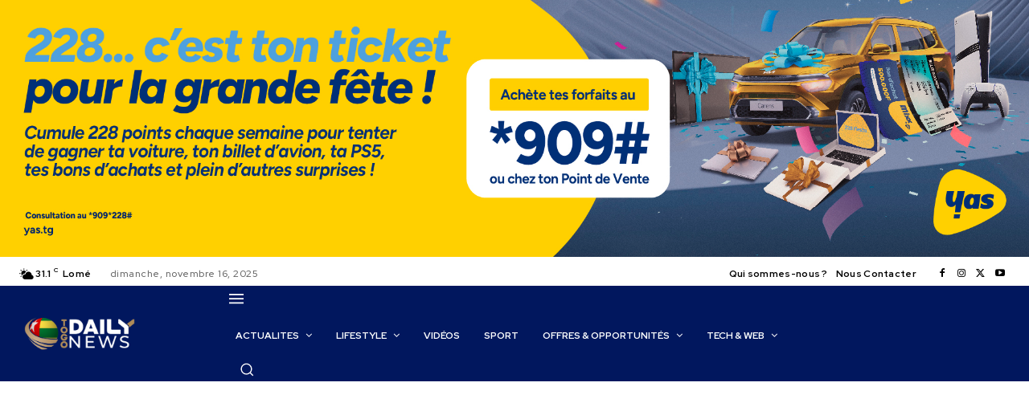

--- FILE ---
content_type: text/html; charset=utf-8
request_url: https://www.google.com/recaptcha/api2/anchor?ar=1&k=6LfVCzYlAAAAAK2N529yO-I08dZOLkbZHp3CcQG3&co=aHR0cDovL3Rkbi50Zzo4MA..&hl=fr&v=TkacYOdEJbdB_JjX802TMer9&size=normal&anchor-ms=20000&execute-ms=15000&cb=9k8ximwdc5o5
body_size: 46873
content:
<!DOCTYPE HTML><html dir="ltr" lang="fr"><head><meta http-equiv="Content-Type" content="text/html; charset=UTF-8">
<meta http-equiv="X-UA-Compatible" content="IE=edge">
<title>reCAPTCHA</title>
<style type="text/css">
/* cyrillic-ext */
@font-face {
  font-family: 'Roboto';
  font-style: normal;
  font-weight: 400;
  src: url(//fonts.gstatic.com/s/roboto/v18/KFOmCnqEu92Fr1Mu72xKKTU1Kvnz.woff2) format('woff2');
  unicode-range: U+0460-052F, U+1C80-1C8A, U+20B4, U+2DE0-2DFF, U+A640-A69F, U+FE2E-FE2F;
}
/* cyrillic */
@font-face {
  font-family: 'Roboto';
  font-style: normal;
  font-weight: 400;
  src: url(//fonts.gstatic.com/s/roboto/v18/KFOmCnqEu92Fr1Mu5mxKKTU1Kvnz.woff2) format('woff2');
  unicode-range: U+0301, U+0400-045F, U+0490-0491, U+04B0-04B1, U+2116;
}
/* greek-ext */
@font-face {
  font-family: 'Roboto';
  font-style: normal;
  font-weight: 400;
  src: url(//fonts.gstatic.com/s/roboto/v18/KFOmCnqEu92Fr1Mu7mxKKTU1Kvnz.woff2) format('woff2');
  unicode-range: U+1F00-1FFF;
}
/* greek */
@font-face {
  font-family: 'Roboto';
  font-style: normal;
  font-weight: 400;
  src: url(//fonts.gstatic.com/s/roboto/v18/KFOmCnqEu92Fr1Mu4WxKKTU1Kvnz.woff2) format('woff2');
  unicode-range: U+0370-0377, U+037A-037F, U+0384-038A, U+038C, U+038E-03A1, U+03A3-03FF;
}
/* vietnamese */
@font-face {
  font-family: 'Roboto';
  font-style: normal;
  font-weight: 400;
  src: url(//fonts.gstatic.com/s/roboto/v18/KFOmCnqEu92Fr1Mu7WxKKTU1Kvnz.woff2) format('woff2');
  unicode-range: U+0102-0103, U+0110-0111, U+0128-0129, U+0168-0169, U+01A0-01A1, U+01AF-01B0, U+0300-0301, U+0303-0304, U+0308-0309, U+0323, U+0329, U+1EA0-1EF9, U+20AB;
}
/* latin-ext */
@font-face {
  font-family: 'Roboto';
  font-style: normal;
  font-weight: 400;
  src: url(//fonts.gstatic.com/s/roboto/v18/KFOmCnqEu92Fr1Mu7GxKKTU1Kvnz.woff2) format('woff2');
  unicode-range: U+0100-02BA, U+02BD-02C5, U+02C7-02CC, U+02CE-02D7, U+02DD-02FF, U+0304, U+0308, U+0329, U+1D00-1DBF, U+1E00-1E9F, U+1EF2-1EFF, U+2020, U+20A0-20AB, U+20AD-20C0, U+2113, U+2C60-2C7F, U+A720-A7FF;
}
/* latin */
@font-face {
  font-family: 'Roboto';
  font-style: normal;
  font-weight: 400;
  src: url(//fonts.gstatic.com/s/roboto/v18/KFOmCnqEu92Fr1Mu4mxKKTU1Kg.woff2) format('woff2');
  unicode-range: U+0000-00FF, U+0131, U+0152-0153, U+02BB-02BC, U+02C6, U+02DA, U+02DC, U+0304, U+0308, U+0329, U+2000-206F, U+20AC, U+2122, U+2191, U+2193, U+2212, U+2215, U+FEFF, U+FFFD;
}
/* cyrillic-ext */
@font-face {
  font-family: 'Roboto';
  font-style: normal;
  font-weight: 500;
  src: url(//fonts.gstatic.com/s/roboto/v18/KFOlCnqEu92Fr1MmEU9fCRc4AMP6lbBP.woff2) format('woff2');
  unicode-range: U+0460-052F, U+1C80-1C8A, U+20B4, U+2DE0-2DFF, U+A640-A69F, U+FE2E-FE2F;
}
/* cyrillic */
@font-face {
  font-family: 'Roboto';
  font-style: normal;
  font-weight: 500;
  src: url(//fonts.gstatic.com/s/roboto/v18/KFOlCnqEu92Fr1MmEU9fABc4AMP6lbBP.woff2) format('woff2');
  unicode-range: U+0301, U+0400-045F, U+0490-0491, U+04B0-04B1, U+2116;
}
/* greek-ext */
@font-face {
  font-family: 'Roboto';
  font-style: normal;
  font-weight: 500;
  src: url(//fonts.gstatic.com/s/roboto/v18/KFOlCnqEu92Fr1MmEU9fCBc4AMP6lbBP.woff2) format('woff2');
  unicode-range: U+1F00-1FFF;
}
/* greek */
@font-face {
  font-family: 'Roboto';
  font-style: normal;
  font-weight: 500;
  src: url(//fonts.gstatic.com/s/roboto/v18/KFOlCnqEu92Fr1MmEU9fBxc4AMP6lbBP.woff2) format('woff2');
  unicode-range: U+0370-0377, U+037A-037F, U+0384-038A, U+038C, U+038E-03A1, U+03A3-03FF;
}
/* vietnamese */
@font-face {
  font-family: 'Roboto';
  font-style: normal;
  font-weight: 500;
  src: url(//fonts.gstatic.com/s/roboto/v18/KFOlCnqEu92Fr1MmEU9fCxc4AMP6lbBP.woff2) format('woff2');
  unicode-range: U+0102-0103, U+0110-0111, U+0128-0129, U+0168-0169, U+01A0-01A1, U+01AF-01B0, U+0300-0301, U+0303-0304, U+0308-0309, U+0323, U+0329, U+1EA0-1EF9, U+20AB;
}
/* latin-ext */
@font-face {
  font-family: 'Roboto';
  font-style: normal;
  font-weight: 500;
  src: url(//fonts.gstatic.com/s/roboto/v18/KFOlCnqEu92Fr1MmEU9fChc4AMP6lbBP.woff2) format('woff2');
  unicode-range: U+0100-02BA, U+02BD-02C5, U+02C7-02CC, U+02CE-02D7, U+02DD-02FF, U+0304, U+0308, U+0329, U+1D00-1DBF, U+1E00-1E9F, U+1EF2-1EFF, U+2020, U+20A0-20AB, U+20AD-20C0, U+2113, U+2C60-2C7F, U+A720-A7FF;
}
/* latin */
@font-face {
  font-family: 'Roboto';
  font-style: normal;
  font-weight: 500;
  src: url(//fonts.gstatic.com/s/roboto/v18/KFOlCnqEu92Fr1MmEU9fBBc4AMP6lQ.woff2) format('woff2');
  unicode-range: U+0000-00FF, U+0131, U+0152-0153, U+02BB-02BC, U+02C6, U+02DA, U+02DC, U+0304, U+0308, U+0329, U+2000-206F, U+20AC, U+2122, U+2191, U+2193, U+2212, U+2215, U+FEFF, U+FFFD;
}
/* cyrillic-ext */
@font-face {
  font-family: 'Roboto';
  font-style: normal;
  font-weight: 900;
  src: url(//fonts.gstatic.com/s/roboto/v18/KFOlCnqEu92Fr1MmYUtfCRc4AMP6lbBP.woff2) format('woff2');
  unicode-range: U+0460-052F, U+1C80-1C8A, U+20B4, U+2DE0-2DFF, U+A640-A69F, U+FE2E-FE2F;
}
/* cyrillic */
@font-face {
  font-family: 'Roboto';
  font-style: normal;
  font-weight: 900;
  src: url(//fonts.gstatic.com/s/roboto/v18/KFOlCnqEu92Fr1MmYUtfABc4AMP6lbBP.woff2) format('woff2');
  unicode-range: U+0301, U+0400-045F, U+0490-0491, U+04B0-04B1, U+2116;
}
/* greek-ext */
@font-face {
  font-family: 'Roboto';
  font-style: normal;
  font-weight: 900;
  src: url(//fonts.gstatic.com/s/roboto/v18/KFOlCnqEu92Fr1MmYUtfCBc4AMP6lbBP.woff2) format('woff2');
  unicode-range: U+1F00-1FFF;
}
/* greek */
@font-face {
  font-family: 'Roboto';
  font-style: normal;
  font-weight: 900;
  src: url(//fonts.gstatic.com/s/roboto/v18/KFOlCnqEu92Fr1MmYUtfBxc4AMP6lbBP.woff2) format('woff2');
  unicode-range: U+0370-0377, U+037A-037F, U+0384-038A, U+038C, U+038E-03A1, U+03A3-03FF;
}
/* vietnamese */
@font-face {
  font-family: 'Roboto';
  font-style: normal;
  font-weight: 900;
  src: url(//fonts.gstatic.com/s/roboto/v18/KFOlCnqEu92Fr1MmYUtfCxc4AMP6lbBP.woff2) format('woff2');
  unicode-range: U+0102-0103, U+0110-0111, U+0128-0129, U+0168-0169, U+01A0-01A1, U+01AF-01B0, U+0300-0301, U+0303-0304, U+0308-0309, U+0323, U+0329, U+1EA0-1EF9, U+20AB;
}
/* latin-ext */
@font-face {
  font-family: 'Roboto';
  font-style: normal;
  font-weight: 900;
  src: url(//fonts.gstatic.com/s/roboto/v18/KFOlCnqEu92Fr1MmYUtfChc4AMP6lbBP.woff2) format('woff2');
  unicode-range: U+0100-02BA, U+02BD-02C5, U+02C7-02CC, U+02CE-02D7, U+02DD-02FF, U+0304, U+0308, U+0329, U+1D00-1DBF, U+1E00-1E9F, U+1EF2-1EFF, U+2020, U+20A0-20AB, U+20AD-20C0, U+2113, U+2C60-2C7F, U+A720-A7FF;
}
/* latin */
@font-face {
  font-family: 'Roboto';
  font-style: normal;
  font-weight: 900;
  src: url(//fonts.gstatic.com/s/roboto/v18/KFOlCnqEu92Fr1MmYUtfBBc4AMP6lQ.woff2) format('woff2');
  unicode-range: U+0000-00FF, U+0131, U+0152-0153, U+02BB-02BC, U+02C6, U+02DA, U+02DC, U+0304, U+0308, U+0329, U+2000-206F, U+20AC, U+2122, U+2191, U+2193, U+2212, U+2215, U+FEFF, U+FFFD;
}

</style>
<link rel="stylesheet" type="text/css" href="https://www.gstatic.com/recaptcha/releases/TkacYOdEJbdB_JjX802TMer9/styles__ltr.css">
<script nonce="rbbKi9l00LePbopKRwE-Gw" type="text/javascript">window['__recaptcha_api'] = 'https://www.google.com/recaptcha/api2/';</script>
<script type="text/javascript" src="https://www.gstatic.com/recaptcha/releases/TkacYOdEJbdB_JjX802TMer9/recaptcha__fr.js" nonce="rbbKi9l00LePbopKRwE-Gw">
      
    </script></head>
<body><div id="rc-anchor-alert" class="rc-anchor-alert"></div>
<input type="hidden" id="recaptcha-token" value="[base64]">
<script type="text/javascript" nonce="rbbKi9l00LePbopKRwE-Gw">
      recaptcha.anchor.Main.init("[\x22ainput\x22,[\x22bgdata\x22,\x22\x22,\[base64]/[base64]/MjU1Ok4/NToyKSlyZXR1cm4gZmFsc2U7cmV0dXJuKHE9eShtLChtLnBmPUssTj80MDI6MCkpLFYoMCxtLG0uUyksbS51KS5wdXNoKFtxVSxxLE4/[base64]/[base64]/[base64]/[base64]/[base64]/[base64]/[base64]\\u003d\\u003d\x22,\[base64]\\u003d\\u003d\x22,\x22w5jCrcKuw5PCs8Oww5HDjg9HaHVVS8KbwpspdWjCjRvDoDLCk8KXAcK4w60BfcKxAsKkQ8KOYGtCNcOYBHtoPxXCoTvDtBhRM8Ovw5LDtsOuw6YuK2zDgFMQwrDDlC/CiUBdwpzDmMKaHDDDk1PCoMOxAnPDnlXCmcOxPsOeRcKuw53Dl8KOwos5w73CqcONfBfCjSDCjVrCk1Npw5HDilAFf2IXCcOpXcKpw5XDhMKuAsOOwrEiNMO6wofDnsKWw4fDo8K+wofCoDfCuArCuHNLIFzDvR/ChADCmsOrMcKgWFw/JUHCisOIPVHDuMO+w7HDrsO7HTIGwrnDlQDDlMKyw65pw5AkFsKfAsKQcMK6AQPDgk3Ct8OkJE5Dw5NpwqtFwrHDulsKYFc/LMOlw7FNRz/CncKQV8K4B8Kfw6trw7PDvAjCvlnChSjDtMKVLcKNB2prJSJadcKULMOgEcOfE3QRw7PCgm/DqcOnZsKVwpnCncOtwqpsdsKywp3Csx3CgMKRwq3Cghtrwptuw7bCvsKxw7zCrn3DmxQmwqvCrcKnw4wcwpXDiwkOwrDCmGJZNsOfMsO3w4dVw6d2w57CusOEAAlvw7JPw73CkkrDgFvDp2XDg2wkw4diYsKvT3/DjD8MZXItfcKUwpLCpyp1w4/DhMO1w4zDhGBzJVUQw7LDskjDvEs/CjhrXsKXwqAaasOkw4DDmhsGPMO0wqvCo8KaR8OPCcOFwrxaZ8OIEwg6ecOGw6XCicKEwq97w5UvUW7CtSrDocKQw6bDpcO/MxFYb3oPNWHDnUfCvAvDjARnwrDClmnCizjCgMKWw6Q2woYODFtdMMOpw6PDlxsGwo3CvCBKwo7Co0MLw5sWw5FJw40ewrLCmsO7PsOqwrRweX5Dw43DnHLCmMKLUHpiwqHCpBoDJ8KfKi0UBBpkGsOJwrLDrsKYY8KIwpDDqQHDiz/[base64]/Csn8RXsKGRTMmw7XCoRxGdcO4wqbChVjDiTwcwo5Owr0zNU/CtkDDgWXDvgfDnmbDkTHCisOawpIdw5Jkw4bCgmhUwr1XwrfCpGHCq8Khw7rDhsOhX8OYwr1tNR9uwrrCnsOYw4E5w6/CssKPERvDmhDDo2zCrMOlZ8Ojw6J1w7hXwoRtw41Yw4M3w6LDnMKGW8O5wrbDqMKRS8KRY8KNKcK9IcOSw7/CrFg/w6gVwrcIwpjDqVDDjEPClRLDmHPDuC3Cni4mUX4VwrrCjjrDk8KFNxwkdjvDj8KuaiLDqjfDsijCl8Ktw5fDusK1Jk3DmxE1woYUw5RkwoBEwqRlbcKBPHdtI03Cq8O1w5Fzw7MEMsOjwrZtw6nDqlrCt8KUKcKnw6HCtcOtOMKMwq/ClsKJc8OXbsKnw7jDvcO4wrcgw4ckwq7DkEgQw4LCqTHDqMKCwpJwwpfCg8Oka13CmsOqP1TDj1/[base64]/PcKNwpluwoUNwq1uw4PCsGYUw6PCowrDlGXDli56RsO2wqhFw7AjL8OBw5XCvMKQbR/CihkCSRrCvMO3OMKSwpnDlzTDmHJQJcKKw51Pw5t4ESgZw7zDiMKKUcOHdsKQwqFnwo7DoFfDusKWEADDkTrChsOVw5dWFRTDs1Zywo8vw7AVHx/Dt8Ksw744HGnCnsKkER7DnFtKwrHCgz3Cr3/[base64]/CgW3DgsOBw4jCn8O0G8Kcw4PDkB4bOgE6ScOxfWd7EsOQN8KvDgFXw4DCo8OYbMKzAmZhwrHCg2gKwplBNMK6wpXDuEAVw5N5PcKzwqXDusOgw6zDlMOMLsOZSEVoJTfCo8OXw6sawohmf1w2w6zDl3/DhsOtw5LCoMOsw7jCv8Ojwr81dMKPcADCsWfDusOXwqpxM8KZD3TCrBHDoMOZw67DhMKjdh3CscKjPg/CglwldMOAwonDo8Knw6kiEmFuR2HCgsKpw6AVfMOzNULDgMKdQnrCtsOPw4duYMKXPcKHWcK4DMK6woZrwozCsigVwoVqw5HDpzpvwo7CkH4zworDol1AIMOswppRw5fDq37Ch28fwp7CicOJw43Ct8Kpw5JhMVVSTUXCgTZZe8KqS0TDqsKlYzdKbcOtwrc/JAMGW8OZw6zDlhLDk8OFRsO5dsO3AsKQw7dYXApqfjUzWSBnwovDvG0VIBtNw7xkw54zw5DDtRZ5dhZlBVzDiMKvw6xWdzg2D8OgwpXDiAfDncOVIUfDozd4EiJQwr3CuzM4wpJnPUjCu8OZwrjCrB7DnSrDjSkLw4nDlMKCw5Ydw79+b2DCocKnw6/Dv8OCW8OILMOwwqxvw6oaXQTDtMKHwrPClAArZ2rClsOLXcO6w6JXw7zCvF5YT8OPAsKocRDCuUwGGT/DpUjDg8KjwpscSMK8WsKgw6RvGcKBfcOCw6DCtX/Cr8OYw4IQSMOMYBw2C8OLw6nCgMOhw5rChnF9w4xewrnCp0srMDJfw4nCsSLDnAwMaT80Mxdmw5vDjBZgFAtUacO5wrgfw6zCh8O2UMO7wrNkBcKvHMKsf0I0w4HDqhXDqMKDw4bCnV/DjHrDhhMtRhEsTQ4fS8KSwqRqwp12dTkpw5jCsjhlw7PCmT81wrQYCnDCp3AOw6/Cl8Ksw5ZSMSHCqW/Dk8OcSMKvwpDDoz00FMOow6DDp8K7KTc+wrHCqsKNS8ObwrzCij/[base64]/Dq0rDkWQuw7U5wqwBXsKzwp5Fw6wZwr9CWsOFT004AkvCnXbCtDhoSggBcSTDo8K6w689w6DDmcOuw6YtwrHCvMKvaxh3wqPColbCqHNuLMOqcsKTwrrCl8K/wqrCvMOfb1TDoMOTanPDqhl8Z3ZCwoJZwqgCw4XCq8KkwofCv8Kuw48rXjfCt2kLw7bCtMKfbz1kw61Bw7NHw4LChMOVw5rCrMOKPmhVwoxswrxeT1HCocK5w65zwr9LwrBnchbDhcKcFQEjJjLCmsKZN8KiwoDDk8OBVsKWw64/JMKCwq0NwqHCicKGSn9vwr4vwo9ewplJw7zCvMKODMK+wrBlJgjCulJYw4YJSEAfwrMOwqbDosOFwpnCksKFw6o0w4NFDk/Cu8OQwoHDpj/CksK5aMKkw53Ct8KRT8KZCsOifhDDn8KIFm/[base64]/DpMOdWFsIaQwfDS3CqcORGsKcw7V6HsOkw4BrP17CnjvCi17CsGPDt8OCAw3DsMOqRMKcw78IbsKCBT/CksKkOHg5cMOmFT9yw5ZGWMKcLjPDrcKpwrLDnDZDYMK9ZTEswqYRw5HCisOlCcKjAcOww6ZHwonDncKbw7zDvUkYBMOGwqNEwqfDmWIqw4LDtRHCtMKHwpg9wpDDnAHDnDtnw4FVTsKvw5LCqk3DkMO7woXDtsOEw64ZIMOowrIXT8KVUcK3SMKkwr/DmzRjw4l0TkBvK3YgUxHDjMK9CSDDlsOwQsOHw43CmjrDssKQdh0FAcOiZQEHZcO+Hg3DiR8/O8KUw6nClcKIb3TDiHTCo8ORwpjDnsOwZMKaw4nCoArCp8Krw7p9wpQbERLDrhMDwrNXwr5sDUJ4wpXCgcKLKMKZcX7DrBIrwr/DrcKcw5TDhFgbw4vDtcKNAcKYei8AczPDoSQuOMKqwovDh2IKD1d4WSPClW/Dtx8Uwos8NUfCkjXDp0pxPcO9w7PCvT/DgMOMa3pEw6lFQ29iw4jDvsO5wrErwppaw7Vrwr3Crg0TRg3Crk89R8KrNcKFwqHDrgXClRnCpQQFDcKNwqtBVQ7DkMOgw4HCoiDDi8KNw7nDrVlbOArDoA3DgsKRwrVew4/[base64]/w6snw43CgC9owofDjCbDisKWwr7CpcONw4/CmMKWwo1sZMKDOwfChsOTAMKrWcKfwr0bw6DDmHJkwoLDkns0w6PDmmpwXBDDl27CpcOVw7/Dm8Olw5wYTBlQw7LDvcKiZcKUwoQewoDCqcOxw5PDoMK3csOWw5rCjVsBw7kDeC8ew6QwccOPRGBlw7wxwqvChkA7w5zCqcKBAn4CRljDpW/CkcKOw7XCicKrw6V7R0YRwobDuhvDnMKOdzUhwoXDgcKxwqA6LUlLw5HCnGHDnsKIwp8HHcKsfMKzw6TDjH/Ds8OewqVBwpc+CcOrw4YLEsKuw5vCssKzwpLCtFjDg8K9woRMw7J8woJrJ8OYw5FwwpHCsR1hIHHDvsOcw7sDYyIXw6rDjhDChsKDwoEyw7DDhx7DtiZSa2XDl03DvkglEG3DkmjCvsKOwoHCnsKpw6IRfsOIcsONw6vDmQbCv1TCtBPDrz/[base64]/[base64]/CksOFBcOIFXoIE8Kiw6Ukw6HDhcONb8Kxd03DpwjCnsKac8OYIsKAw78Aw67DiTsCH8OOwrA1wooxwq1hw48Pw6xVwqLCvsKtHVPCkGBiFQ3Ctn3CpEc6RSwrwqcNw5LCj8O/w6kLCcKqbWcjDsO2EsOtZMKCwqw/w4oTf8KAC0NewrPCr8OrwqfDjQ1SakPClC14JsKMSWrCnwTDin/Cp8KraMOFw5XCsMOOXMO9bnXCicOMw6RKw64Pf8Olwq7DjgDCnMKnQAxdwo44wq/Cs0PDtzrCmxkCwqFsBwnDp8OBw6LDscOUZcO0wqTCngrCjjpVSQPCvDMIQ15YwrHCksOcDMKYwq8Aw7vCqCXCsMOTMlXCt8OUwqzDgVw1w7hjwrHCsE/DpcOOwootw7ouFCrCly/Cs8K7w5U/w6LCtcKswozCrcK9KCg5w4XDhj1JAkjCpMKXV8OoYcKfwrkKG8KxPMKyw7wBEVJsQAJ+woLDiUbCu38bU8O/dzPClcKLJlfCoMKTH8OVw6B7L2rCgh5SdyPDjGhawrZQwoTDrUYiw408DsOrTBQcIsOOw4YhwqpNSD91H8Otw78+XsKvUsKvfsOoSgjClMOFw5NWw5zDkcOzw6/[base64]/DlT/[base64]/[base64]/[base64]/CiMK6w6bDkEfCvHpJF8OcwqJyR8K3A0XCo0tuwoHDssKzwo3DhsOAw57DpQDCtjnDmMOowpoNwqLCtMO5fGhQdMKEw7jCl3rDjynDiUPDqsKuYhlYQh4GfGxsw4Qjw75Qwp/CqcK5woVpw7/Cix/Crl/Ct28tM8K1ERYLC8KUMMOtwo3DpcKQRUlFw6DDuMKUwpN2w7rDqsKjfEvDmcKHKinDg2F7wokDQ8KhWW5Hw7QCwrsYwrzDmS/[base64]/wp8Rwr3CsBfCtcO+EcO/w6jDvMK2RVHDlyjDvsOSwp4AQC4fw6kOwq4sw5/[base64]/CsgTDrMOmwq8dKlB/w7E5U051w6xPdMOvI3XCnsO3SWjCgsK6JsKtMjnCixzCt8OVw7nCksKyJz9uw5J5wrZ3BXUHJ8OmPsKqwq/Dn8OUDHfCg8Orw6JewqQrw74GwpXDqMKfPcOew77DhTLDmnnCksOtPMK8GGsdw6LDmcOiwo7DkBA5w5TCosKSwrcEM8OiRsOuPsOXDFJcVcKYw57Chw1/ZsONSCg/fCjCvSzDm8KEDmlDw4HDunl9wr9kIS7DvSNIwpTDrR/CgVU9alhLw7PCpVpLTsOuwrQ7wpTDvQA4w6PCgCxdasOQVcKnOcOqLMO/[base64]/[base64]/[base64]/CsmtHGcOhYwLDvMKhO8Oxw7wUw4loLyTDusKUAmDCtl9Xw7M4UcK2w7rDmC/CsMOwwpIQw7nDmSIYwqc3w4nDlRnDrVzDh8KLwrzCoXrDpMO0wp7ClcOhw50rw7fDslB8TX9gwp9kQcKzbMKVOsOmwq5bb3LCllPCsVDDuMKLORzDm8O+wobDtDgAw5PDrMOiRzLDhyViX8OTfwnDnWAuMWxKNcOjKWcTZE/ClFLDhUzCosK9w6XCqcKlO8OcaCjCs8KpQxUKPsK9w4dXLhrDsyZFDMK/[base64]/Ct2zCkcKcwo4KJcOBw5HCvF4OYcKGD0rCqMO5dcO0w7kCw5tcw4Zaw68vE8O5EAo5wqhGw4PCmcKHbEgrw4/CkHIDHsKZw7zCj8KZw5IPSkvCrsOySMOmMRbDpBPDvWzCmcKdHTTDrxzChkPDo8KmwqjCul5RLkknfw4pfsKfQMKNw4fCpFvDmxETwpjClmFdJHPDtz/Dv8KEwoDCoW4ZXMOhwowCwphdwrrDuMObw4c9XcK2OwkSw4Y8w6XCjcO5fzIQezw/w60EwqgZwqTDmHDCg8KXw5JyAMKHw5TDmWXCnEjDr8KKSkvCqTk+LQrDsMKkEzcNbyrDhcO9a0o4EsOBwqV6CMOkwqnChRLCjhEhw7xCOQNCwpkGHV/DtGLCtADDi8Onw5PChgoZJHDCr1Mow4TCmcOBUDtsR1bDjD9Uf8K+w47DmBjClCPCp8OFwpzDgQfCvBrCksOFwoDDn8KQFsOmwrknckk+UjLCuF7DpTVuw7fCu8OkYy4AJMOgw5LCsHnCmA1Cw6/[base64]/[base64]/CpXwuwqfDv8OwO8K0J2gfw7zDumUSXC4Lw5R3wp1EHsOTCcKYMiTDjcOSblzClsOcGG/DisKVDyRQAWkNeMOQwp0MCGx+wqFWMSrCp3wuKgBmXWASeDDDkMOWwr/CpsOgccO6HHLCtCDDmMKJdMKTw6XDlB4sLyInw6zDo8OgWGrCmcKXw55TFcOqwqQFw4zChwbChcOESiJVLzR5HsKMRmckw6vCoR/[base64]/[base64]/[base64]/CrsKAw5vDv8KoCRHClwTDisOhwrkhwqzDvcO8wqhKw4VrLjvDnBrCiwbCvcKLGMKBw6d0ERLDnsKaw7kIKEjDl8Kgw6XCg3jCt8ONwoXDssOjTzlsDcKzVBXCu8O6wqE6b8Ktw4FrwqgSw6XCh8KZH3LCvcOFTysxYMODw7dsUVBqMWDCiF/Dlmc7woxQwp5WeAADDMKrwq1WNnDChBfDtDcww61zABDCk8Obf1XDn8KAIVLCk8KAw5BaBVcMb1h5XijCksK0wr3CoXjCmsKKUcO7wrNnw4QOSMKMw5xAwo7DhcKOFcKUwol+wqZ/[base64]/wq7Dnnt+ccKzwqvCh8OWVggcwqw+wqzDuiDDhl8Jwo4nQ8OGKU9aw4/DiEXCmB1ZTkfCnAowCcKsMcKHwqHDmldNwpp1W8K4w7fDjcKhWMKSw77Dg8K+w6JFw6d9bMKrwqfCp8KRGQJXSMO8YMKYGMO9wqdUbXZdw4o3w5YxeDkDPwjDq0R4LMKOQH8LW2Mlw4x/fMKQw5zCscOoKD8kw5FSKsKPMcOywpIhRnHCn1c3U8OxVA3DrsKWOMOrwpZ9A8KOw5jDmRYgwqxYw6Q/[base64]/NCtSL8Opw6BEEMOOGB1mGQMtFsKrMsOYwoU4wqAgwrN/[base64]/Dg1jDl8KfG8K/wr9nPcK7HcOtesOcwq7DhVdEworCrcOXw7g3w7jDucOrw5XCtXLCpMOVw48aHRrDhMKLfTVALcKcw503w5c3BixuwrkNw7hiQzXDiyE0EMK2McOffcKGwrkZw7gWwrPCkjwpSWnDrHsww65rPhtdL8Kkw5XDlSdTSkfCoE/CksO3EcONw4bDusOUTzArMD12YA/Dlk3ClEbDmS0Bw5Qew6ptwqoNVDtuOcK9Lkdjwq4HTwzDlMKnVk3CrMOIE8KzNMOYwpXCscKjw4UnwpV0wrA1KMOdesK4w7/DgMO7wqYGAMKpw7BowpHCncO2I8OOwp9Lwrk6WmpEKBAlwqbCocKWfcKpwoEMw5TChsKiRMODw5jCvTPCgiXDnzY/wqgOCcOBwpXDkcK3w5nDnhrDvwQhPcKvIBBUwpTCsMKCXMKcwptxwqdnw5LDn2DDuMKCGMKWRgVFwqhSw5YPbH8FwpElw7jChSkNw51BZcO1wqzDlcOcwr50fsO8ZQxTwp0FAMOTw7XDpSnDmkYhGSlGwpYlwpjCt8O6w5PDmcOXw5TDscKIPsOJwr/DsEA8NMKIU8KdwpNpw6DDjsOjUGPDqcOBGAXDpcOle8OiKQNEw6/CoifDrV3DncKTwq7Dp8KCc3JdecOHw4hfbRxSwoTDryoxb8Kiw4DCpcOwBEjDqRB8RxnDgjnDvcK4w5LCiAHChMKkwrfCvHPDkT/DrF0OUsOrDz0xEVnDqRdbdVA0wrXCu8KlP3ZrVj7CrMOawpoyODUCej/CrsKbwqHDi8Kvw5TCgiPDkMOrw6/Cu3h5wqLDn8OIwpfCjsK0VnHDrMOLwp1Jw48OwobDhsOZwoRxw7N6blpdFMOlMhfDgBzCmMONc8OuH8Knw7TDucK/K8Krw7cfNcOOCx/CqBsEw6QcdsOeTcKCRUE3w7YqC8KwTFPDjsKOWhvDn8K8UMOOVm3DnExRGTvCvR7CpT5kLsO0O00rw5/ClSXCjsOnwrAuw5dPwqvDuMOyw6hdSmjDisOAwq7DsDDCl8KXUcOcw5TDmxTDjxrDmcOmwojDqhJMQsKWInTCiyPDnMOPw4vCs0kwV0rCqmHCr8O8NsOvwr/DtALCjinCgyh7wo3CvcKQfjHCjWIjPgrDrMOnC8KJKnnCvhrDnMK3AMK1R8OBwo/[base64]/[base64]/DnlfDhzMdUgjDqMKMdkgOw53DhU7CgDvCoE4tw7/DrMOewovDgi8kw6N2E8KVdMOLw7PClcOYD8KoUMO6wrvDqcK/MsOJIcOIWcOdwoTCncOLwp0MwonDogQ1w7lGwpAkw6Jhwr7DnBLDqDnDsMORw7DCsDoTwojDiMO1OHMlwpLCpDnChRXDjn7DrVNKwpEqw7odw78JNTl0NXh8BsOWN8OZwp0qw6jDsFllEWYRw5nDqMKjaMOdWhIcwq7CrsOAw7/DpsO8w5gPw5zDvcKwAsK2wr7ClsO8QlIjwp7CtkfCsAbCjnXCkxLCslPCo3wWX3g5wqNEwp/DqRZlwr/[base64]/Ds2tuw4QJEMKww7lvDhUtZilIR8KQQ3cgXsOGwpASRitjw4AKwonDv8K4McOvw4/[base64]/wr5RTVV+S8Kbwr8hw7HCs8KIw6UlwqHCmiwbw6AnPsOTQcKvwp5gw6TDjMKaw5jCk3dhGwDDjmhfCMKWw6vDk20CE8OCHMOvwrvDhVkFMyvCksOmMSTDnmMhK8ODwpbDoMKkPRLDk2PCrsO/L8OrPj3DusOvEMKawrrDnjlgwojCj8O8PsKQQcOBwoDCrgpQGC7Dm1rDtDF1w7Vaw6fCmMKOFMKWbsKdwphqI29uw7PCm8Klw6fCncO6wq48Oit7A8OHB8OPwrNOaScgwp9Hw4XDtMO8w7wIw4TDtlRowr/CiWU3wpTDnMOzQ2nDicKuwp1Uw53DtA/[base64]/CvU1/YcKqaMKWPxfCp8Ocw7rDrTXCrsOCSGbDm8K9wr9GwqELJRULWDXDkMKvEMOAVTlODMOXw5NJwozDlizDj0UTwqzCpMONLsOTCmTDqBFqwo9yw7bDjMKpcHjCoV1fIcORwrLDlsKBRsOsw4vCnU/DsTw+X8KsQyJqQcK6bsKlwpwnw7EowpHCssO9w6DCllAWw4bCunRbUcO6woo7FcOmGXwtZsOmw4fDicO2w7HCgH7CksKSwo3DoBrDg3vDtRPDu8OvJUfDixbClynDkkFnwr9Uw5RswqLDuG0fwqvCpyMMw6zDhUjDkE/CmiXCp8KXw7gfw47DlMKlLE3CrlTDlzRULF/[base64]/Dg8Ksw6YAH0PCg8KvXMOxEcOSaEh1w4BYb1s6wrLDvcKFwqh8fMKnHsO+O8KxwpjDl0fCiyEmw4/DnMOKw73DiXvCqFkLw6goZmTDtA9aAsKew44Wwr3ChMK1TihBJMOkT8Kxwo/ChcOjwpTCtsOYA33Cg8OTWMOUw7LDoCzDu8OyK0sJwoowwoLCusKRw58sUMOuZWfDosKDw6bCkQrDjMKRf8Oqwq5/[base64]/DssKheS3DmcOoJzDCqBvDpsK6BcOnaAQswpXCtXcnw7cAwo8/wovCqgnDv8KwEcKSwpkSSiQSKsOVGsKWIHHCsn1Jw6lHfXtqw7rCgcKKe3vCkWjCvMK7IG7DosO/Rg5nEcKywofCmH5zw6bDg8KZw6bCkFIne8K0Z1c/cQYhw5IFdBx/QsK0w7lkFlpZamfDtcKiw7vCh8KJw6lUQQo8wqDDjz7DnDHDmsOUwoU9K8OrOkVew4d9G8KOwoUrE8Ocw5cuwp/DiH7CpcOoMcOyUcKhHMKsY8KzX8Olwr4SMw7DgV7DtR4QwrpHwogeDVVnCcKrHMKSMsOoU8K/SsOMwp/DgkrCm8Kkw64ZaMOaacOIwoJ8O8K1YMOdwpvDjDBLwrUfSTzDvcKOXsOZC8K9w7Rgw7HDrcOZFB1MV8OcLsOjWsKiNV5iFsOGw5jDhTrCk8OpwohyCcKzEVkrZsOqwrHCmcKsbsOzw4ETJ8OLw5UqUmTDp3XDlsORwrxuWMKsw4c5O11GwoM/[base64]/[base64]/[base64]/DmTYrfcO3w5Nbw6nCuMKtM8Oyw6IWw5B9dF3CqcOfwpdiESTClgtDwpvDgsKQC8OWwqp1J8KKwpXDnsOVw73DkWPCt8Kgw4VfRBPDncORSMKVGsK/PAoUIQUTEz/CgcK9w6zCgDLDksKrwqVPR8O4w5VsFMKzeMOqG8ORAnbDghrDosKOFEXCgMKPDkYneMKJBDR5asOYHwnDoMKWw5Quw77DlcKzwqMJw68Swo/CuCbDqD3Cq8OZJcKsAUzCuMK8D3zDssKfeMOZwqwdw6Bja0ADw6EuFzXCncKyw7jDiHFlwpx1QsKOZMO7F8KCwpc+G0tOw7HDicKqLcK7w77Cs8O7PFJcR8K3w7jDi8K3wqHCncKAM27CjcObw5PDtUnDtwfDgA49dwPDm8OowqAPAMO/w5JLL8KJasOow6glYDTCmhjCukfDkiDDs8OkHxPDnCNyw4LDpgjDoMO1JS0ew4/CksOOw7N4w5J4Em9ycgMvF8KRw6Bgw6gWw7PDnR5qw7Qnw7ZmwptMw5PChMKmC8OOFWh1HcKqwppzHcOHw6rDqsKjw5tFdMOFw44qHXFYVMK+W0fCsMKRwotrw4Z4w63DosO1XcKHbkfCucOSwrYgF8K4WiF4H8KQRD4dNk9nWMOEZnTCsB/CmiFbUkPCsUYWwrxfwqQvw5XCrcKJwofCu8KDSsK5bWnCrkvCrxYmHcOHd8K9CXIJw5LDuHF9R8Kswoh/[base64]/w7gZAgrCoT3Du1w1LMORw6/DiMKrUDPDmkQjw6PDi8O0w7Bad2HCq8KZQMKgCsOUwoFdBjjCk8KlTTTDhMKrWGVvd8Kuw7nCgAnChMOTw6LCmjzCqzsOw5HDnsKPTcKewqDCv8Khw7nCoh/DjQoNZcOcDUTCs2DDkjAIB8KdCz45w7NyOB55B8OZwq7ClcK6T8K0w7bDm3wgwqwuwojCjwjDv8OmwqBuw43Diw7DiRTDuGh1XsOaMR3CsDfDkT/CgsOFw6opw67CucOrOmfDhCVdwrhsbcKCNWrDgDYOaUHDucKIR3NwwqN2w5V1wrUtw5t3BMKGVMOCw5wzwpM/[base64]/CqMK7w4rChnzDosK3woIDC8KEw4nCjm7Ci8KXSsKnw48fGcKfwrrCo17DvkLCosKywrXCpDfDh8KYeMOMw7PCo34wKMKUwppqbcOaAWthX8KQw5YdwrtYw43DqHoYwrrDom8BS2MhaMKBHSpOBkHDlWR+aQpqayEwdBvDmm/DtyHCvWvClMKtNRbDgyzDrnFjw6LDnxpSw4cLw5nDnFnDi0lDekbComIswq/DgUDDs8OiKHjDjVEbwr5SOG/CpsKcw4hIw5XCqAAyGikXwpsbcMOTBSPCjcOow78uR8KeAMOlw7Qwwq9Kwol6w6/CoMKtSjjCqTDCtsO8NMK2wr4Nw47CsMOlw7HDuirCpVrDmB9oKsKgwpY7woIdw6dFeMOPd8OlwpbDqcOTcx/Ci3nDqcO8wqTCikbCqcKmwqRmwrJ5wocbwoJSUcOZRmXCqsO4ZQt9KcKkwqx6bkciw6Miwq3Cq0VDdcOfwoIgw59/EcKRBsKBwo/DrcOnVX/CqH/CmVLDi8K7NMOuwr1FMhLCkwDCrsO7woPCs8KDw4TDq3TCssOiwoDDlMOQw7PCmsK7FMKNVRM+ECDDtsKBw7vDtkF+Xi8BPcOKFUciwovCiWHCh8OMworCtMOvw57DgEDDki8twqbCrT7DvxgBwrXCmMOZJcK9w6TCisObw7s/w5Z0w6/CqBo5w4l6wpRKY8Krw6HCt8OMasOtwpjCrw/DosKowq/CusOsVk7CoMKew7cawoQbwq0Nw5ZAwqPCsHDDhMKmwpnDkMO+w5jDn8ODwrZawrvDkwvDrlwgwonDtSXCisOpFCFMCRLDhGbDuWtIFypYwobCn8OQwrjCsMKLMMKcBTskwodiw59PwqvDhcKGw4VzOsO8aF4kNcOiw4kvw5sJWy8vw5kKTcOPw7Y/wpvCocKEw6AXwq7Ds8OBQsOrLMKqY8Kfw4rDhcOwwp45dTQzckA7TMKCw5rDmcKhw5fCg8OXwosdwr8xLDEYSSfDjz5Dw4pxFsOLw4fDmnbCmsOEAwfCl8Kww6zDi8KOLcKMw73DtcOxwq7CjBHClD8+wr/CkcKLwp5mw6Jrw7LCqcKbwqcyS8KZb8OuacKWwpbDvHUdGWI7w7TDv2kUwr3Dr8ODw5pqb8Knw6tJwpLCvMKIwqcRwqYVHV9bNMK1wrQcwptkUQvDjMKHKSkDw7YXV37CuMOew55pdcKDwr/DvjA+wo9Kw5PCjGvDlmpmw57DqT4uRGhEBH9EfcOQwrciwr9sf8OOwppxwocCR17Cr8K6w5Iaw6xYEcKow5vDgjgFwp/DmkbDgWd/OHc5w4o4RsK/JMKGw4QPw5cSL8Kzw5DCsH/CijPCt8Kqw5vCvcO3KAzDki/CrAdtwqMfw6UZNRIFwovDmsKBAF9NZcOrw4hQNFsIwpFRExnCllxbdMOuwogzwplqKcOuWMKtVkcew5fChjVqCxEjW8O8w7o+L8KRw4vCiH4mwrnCrMOQw5NKw5NcwpHCl8KhwqrCkMOANmfDgsKaw5tmwrwEwrF3wrx/[base64]/[base64]/w5nDmkkbw7fCicOfw4IxwrDCm1Nkw5AqAcOKw7rDgsK4N1jDmcOywo9qb8OseMK5wrvDg3HDiAgywpbDqFRRw59dC8Knwo8UG8KwQ8OZIXJ2w5hGesOMXMKFHsKnWsK1XcKjZS1NwqFrwqTCusKbwonCocOhWMOMV8KdE8Kew7/DsV4qG8KvZcOfNcKDwqQjw5vDl1TClCtiwr1zUn/[base64]/[base64]/DpB7DhUPDqMOCw5vCrSNYwpsRdUpzN8KYP2vDo0cEcTfDhMKswrDCjcOhQx3Cj8O8w6xxesKdwqfDgsK5w6HCocK4KcO0wptXwrAgwpXDjsO1wrjCucKvwoXDr8Kiwq3DhUtEBzPCpcO2fMOwIg02w5FPwq/CusOKw6PDlT/DgcOAwqnDhFhKN3FSMRbCrmXDuMO0w7s4woQFBcK+wovCucO6wpg5w6cOwp0/w7Naw786McOfW8KtScOUe8Kkw7UNSMOWAcOdwozDnwzCrcKKFmjDsMKzw6k4woNtU2dpSjXDpD5SwqXChcOIdRkFw5PCnHzDsDw7SsKnZRxNMzMyD8KKQhR9OsOkc8OGHh7CnMOgYVnCi8KCwpB9Jk3DpsOywp7Dp2PDkT/DkidYw5nCiMKKIMKZX8KYIx7DmsKKOcO6woXCsgfCuitIw6TDrcKiw4HCsDDDpQfChcKDDMKYEREbc8KUwpbDh8KSwpdqw7XDi8ObUMO/[base64]/[base64]/CgyHCmMOMw6okwr4nGMOXOV7CuDdKw6nCssOCw4PDkgvCv3tDVcK7YcOfPMOvUsOECmLCjhQgKgorXUjDkgxgwqDCu8OGZcK/w40gZcOqKMKKScK/X04obzlZcwHCtmUBwpBVw7nChHVSacKFw7vDkMOjPcKsw7dhBHcJG8O9wr/[base64]/OR7DiwfCqsK1EcKfTyDCsnAWN8K8ZsKGw7zCoHhYIsOXwqLDsMO5w7/[base64]/CpTHCncOpAh0+w5LCtMO3w7DCmhRnw7IcwqHDlT/DghQfwoHCnMOjCcOaOsKywoY0CsK0wqAIwoDCsMOsRksEXcOSC8K6w4HDrUU5w4kRwoLCqmHDrnpHbcKRw5sRwpwqLnjDp8OqfxnDvHZkO8KbGjrCuXfCiz/[base64]/CmFZawpp1bMKfI8KRRSUhw5zDsAvDmMKGG2bDhjBLwoXDkMO9wr4uPMK/KljDh8OpXnLClTRZWcK6e8KWw5fChsOAa8KEa8KWBWpow6HCp8KEwq7Dp8KZEXrCvcOdw54sfMK3w7fDqMKww7lFFwXChMK5DA4fagvDmcOKw5fCicKxHWkicMOTNsOLwocxwrUReGTDgcOgw6YRwpjCuzrDkX/[base64]/[base64]/DmDnCgsKgw48hWQ/DhnPCuHdQw5AlPsKoWsOyw7tKCEICE8ONw6QjLsOhKBXCnj7CuTliNWwlIMK2w7pbR8KJwqt5wrJXw7zDrH1VwphNfifDiMOjUsOhBhzDmSBUIGrDtXfDlsOIb8KKbBYgFijDp8OTw5DDnwPClGU3wp7CmHzDj8K5w6/[base64]/DuDbCtsOoE8Khw57CkcOYDcOYwqV4S2fCvEjDglFnw6rCnU5iw4nCt8OrM8KPYMOzHnrDlkDCicK7H8O0wo5yw4zCqsKbwo7Dszg3AMKSUFLCmH/CoFDCmTbDnXAnwpkyGMOuw4rDi8Kvw7wXZUjCoVh7NV/DjcOvfcKGcARtw5UGe8OCdsOBwrbClsOxBCPClcKiw43DkzN4wpnCj8ORCcOOdsO9HjLChMKra8O7Uw4AwqEywrLCjcOdAcOOJMOOwpnCo3jCnA4lwqLDlyXDtDo4wpPCqAgIw6NUXmtHw7gCwrtQAUXDg03Cu8KjwrLCoWbCt8K/JsOqA1Q1EcKKDMOFwrvDq2XCqMOSPcO2ODzChcKzwr7DlMKySDnDiMOmPMKxwplawpDDm8OowrfCmMO6bRrCggTCk8KNw5Q1wp/Cq8KJFDwPAlFUwrHCr25xNDLCoHtwwrPDjcK1w7MDUMO1wpwFw492w4cqDxTDk8KhwpZwKsK7wo11H8K5wp5/w4nCgXlWZsKmwp3DlMKOw5ZEwoDDiSDDvEE2FxoxdFvDhsKGwpNYVH5Ew63DkMOGwrHCgmnCvg\\u003d\\u003d\x22],null,[\x22conf\x22,null,\x226LfVCzYlAAAAAK2N529yO-I08dZOLkbZHp3CcQG3\x22,0,null,null,null,0,[21,125,63,73,95,87,41,43,42,83,102,105,109,121],[7668936,268],0,null,null,null,null,0,null,0,1,700,1,null,0,\[base64]/tzcYADoGZWF6dTZkEg4Iiv2INxgAOgVNZklJNBoZCAMSFR0U8JfjNw7/vqUGGcSdCRmc4owCGQ\\u003d\\u003d\x22,0,0,null,null,1,null,0,1],\x22http://tdn.tg:80\x22,null,[1,1,1],null,null,null,0,3600,[\x22https://www.google.com/intl/fr/policies/privacy/\x22,\x22https://www.google.com/intl/fr/policies/terms/\x22],\x22faD9dOWVXXS6I3mWFyCUXV/LmCL+jSblwf4bicx7v8w\\u003d\x22,0,0,null,1,1763313180215,0,0,[242,201,185],null,[151,192],\x22RC-bdCfwaem7I0IaA\x22,null,null,null,null,null,\x220dAFcWeA7Z2t-IubKPo1YJhrgRmELrz9XLf7iGAhJY2RPtOZ38s3d6kTZ6Ldg8xvp7Qi_GXlpAT78U0nj_K4G2SuAT0wE2CGsrxg\x22,1763395980080]");
    </script></body></html>

--- FILE ---
content_type: text/html; charset=utf-8
request_url: https://www.google.com/recaptcha/api2/aframe
body_size: -257
content:
<!DOCTYPE HTML><html><head><meta http-equiv="content-type" content="text/html; charset=UTF-8"></head><body><script nonce="eDV2L6iJgBuAFlBmtgYPIA">/** Anti-fraud and anti-abuse applications only. See google.com/recaptcha */ try{var clients={'sodar':'https://pagead2.googlesyndication.com/pagead/sodar?'};window.addEventListener("message",function(a){try{if(a.source===window.parent){var b=JSON.parse(a.data);var c=clients[b['id']];if(c){var d=document.createElement('img');d.src=c+b['params']+'&rc='+(localStorage.getItem("rc::a")?sessionStorage.getItem("rc::b"):"");window.document.body.appendChild(d);sessionStorage.setItem("rc::e",parseInt(sessionStorage.getItem("rc::e")||0)+1);localStorage.setItem("rc::h",'1763309588660');}}}catch(b){}});window.parent.postMessage("_grecaptcha_ready", "*");}catch(b){}</script></body></html>